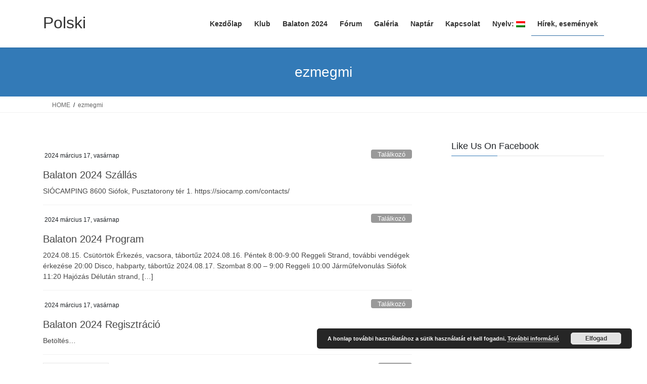

--- FILE ---
content_type: text/html; charset=UTF-8
request_url: https://polski.hu/author/ezmegmi/
body_size: 15611
content:
<!DOCTYPE html>
<html lang="hu">
<head>
<meta charset="utf-8">
<meta http-equiv="X-UA-Compatible" content="IE=edge">
<meta name="viewport" content="width=device-width, initial-scale=1">
<title>ezmegmi &#8211; Polski</title>
<meta name='robots' content='max-image-preview:large' />
<link rel='dns-prefetch' href='//www.googletagmanager.com' />
<link rel='dns-prefetch' href='//cdn.openshareweb.com' />
<link rel='dns-prefetch' href='//cdn.shareaholic.net' />
<link rel='dns-prefetch' href='//www.shareaholic.net' />
<link rel='dns-prefetch' href='//analytics.shareaholic.com' />
<link rel='dns-prefetch' href='//recs.shareaholic.com' />
<link rel='dns-prefetch' href='//partner.shareaholic.com' />
<link rel="alternate" type="application/rss+xml" title="Polski &raquo; hírcsatorna" href="https://polski.hu/feed/" />
<link rel="alternate" type="application/rss+xml" title="Polski &raquo; hozzászólás hírcsatorna" href="https://polski.hu/comments/feed/" />
<link rel="alternate" type="text/calendar" title="Polski &raquo; iCal hírfolyam" href="https://polski.hu/eventss/?ical=1" />
<link rel="alternate" type="application/rss+xml" title="Polski &raquo; Szerző: ezmegmi hírcsatorna" href="https://polski.hu/author/ezmegmi/feed/" />
<!-- Shareaholic - https://www.shareaholic.com -->
<link rel='preload' href='//cdn.shareaholic.net/assets/pub/shareaholic.js' as='script'/>
<script data-no-minify='1' data-cfasync='false'>
_SHR_SETTINGS = {"endpoints":{"local_recs_url":"https:\/\/polski.hu\/wp-admin\/admin-ajax.php?action=shareaholic_permalink_related","ajax_url":"https:\/\/polski.hu\/wp-admin\/admin-ajax.php"},"site_id":"94977ecb151c12e9164a5f7bd50814ed"};
</script>
<script data-no-minify='1' data-cfasync='false' src='//cdn.shareaholic.net/assets/pub/shareaholic.js' data-shr-siteid='94977ecb151c12e9164a5f7bd50814ed' async ></script>

<!-- Shareaholic Content Tags -->
<meta name='shareaholic:site_name' content='Polski' />
<meta name='shareaholic:language' content='hu' />
<meta name='shareaholic:article_visibility' content='private' />
<meta name='shareaholic:site_id' content='94977ecb151c12e9164a5f7bd50814ed' />
<meta name='shareaholic:wp_version' content='9.7.13' />

<!-- Shareaholic Content Tags End -->
<style id='wp-img-auto-sizes-contain-inline-css' type='text/css'>
img:is([sizes=auto i],[sizes^="auto," i]){contain-intrinsic-size:3000px 1500px}
/*# sourceURL=wp-img-auto-sizes-contain-inline-css */
</style>
<style id='wp-emoji-styles-inline-css' type='text/css'>

	img.wp-smiley, img.emoji {
		display: inline !important;
		border: none !important;
		box-shadow: none !important;
		height: 1em !important;
		width: 1em !important;
		margin: 0 0.07em !important;
		vertical-align: -0.1em !important;
		background: none !important;
		padding: 0 !important;
	}
/*# sourceURL=wp-emoji-styles-inline-css */
</style>
<link rel='stylesheet' id='wp-block-library-css' href='https://polski.hu/wp-includes/css/dist/block-library/style.min.css?ver=6.9' type='text/css' media='all' />
<style id='wp-block-library-inline-css' type='text/css'>
.vk-cols--reverse{flex-direction:row-reverse}.vk-cols--hasbtn{margin-bottom:0}.vk-cols--hasbtn>.row>.vk_gridColumn_item,.vk-cols--hasbtn>.wp-block-column{position:relative;padding-bottom:3em}.vk-cols--hasbtn>.row>.vk_gridColumn_item>.wp-block-buttons,.vk-cols--hasbtn>.row>.vk_gridColumn_item>.vk_button,.vk-cols--hasbtn>.wp-block-column>.wp-block-buttons,.vk-cols--hasbtn>.wp-block-column>.vk_button{position:absolute;bottom:0;width:100%}.vk-cols--fit.wp-block-columns{gap:0}.vk-cols--fit.wp-block-columns,.vk-cols--fit.wp-block-columns:not(.is-not-stacked-on-mobile){margin-top:0;margin-bottom:0;justify-content:space-between}.vk-cols--fit.wp-block-columns>.wp-block-column *:last-child,.vk-cols--fit.wp-block-columns:not(.is-not-stacked-on-mobile)>.wp-block-column *:last-child{margin-bottom:0}.vk-cols--fit.wp-block-columns>.wp-block-column>.wp-block-cover,.vk-cols--fit.wp-block-columns:not(.is-not-stacked-on-mobile)>.wp-block-column>.wp-block-cover{margin-top:0}.vk-cols--fit.wp-block-columns.has-background,.vk-cols--fit.wp-block-columns:not(.is-not-stacked-on-mobile).has-background{padding:0}@media(max-width: 599px){.vk-cols--fit.wp-block-columns:not(.has-background)>.wp-block-column:not(.has-background),.vk-cols--fit.wp-block-columns:not(.is-not-stacked-on-mobile):not(.has-background)>.wp-block-column:not(.has-background){padding-left:0 !important;padding-right:0 !important}}@media(min-width: 782px){.vk-cols--fit.wp-block-columns .block-editor-block-list__block.wp-block-column:not(:first-child),.vk-cols--fit.wp-block-columns>.wp-block-column:not(:first-child),.vk-cols--fit.wp-block-columns:not(.is-not-stacked-on-mobile) .block-editor-block-list__block.wp-block-column:not(:first-child),.vk-cols--fit.wp-block-columns:not(.is-not-stacked-on-mobile)>.wp-block-column:not(:first-child){margin-left:0}}@media(min-width: 600px)and (max-width: 781px){.vk-cols--fit.wp-block-columns .wp-block-column:nth-child(2n),.vk-cols--fit.wp-block-columns:not(.is-not-stacked-on-mobile) .wp-block-column:nth-child(2n){margin-left:0}.vk-cols--fit.wp-block-columns .wp-block-column:not(:only-child),.vk-cols--fit.wp-block-columns:not(.is-not-stacked-on-mobile) .wp-block-column:not(:only-child){flex-basis:50% !important}}.vk-cols--fit--gap1.wp-block-columns{gap:1px}@media(min-width: 600px)and (max-width: 781px){.vk-cols--fit--gap1.wp-block-columns .wp-block-column:not(:only-child){flex-basis:calc(50% - 1px) !important}}.vk-cols--fit.vk-cols--grid>.block-editor-block-list__block,.vk-cols--fit.vk-cols--grid>.wp-block-column,.vk-cols--fit.vk-cols--grid:not(.is-not-stacked-on-mobile)>.block-editor-block-list__block,.vk-cols--fit.vk-cols--grid:not(.is-not-stacked-on-mobile)>.wp-block-column{flex-basis:50%;box-sizing:border-box}@media(max-width: 599px){.vk-cols--fit.vk-cols--grid.vk-cols--grid--alignfull>.wp-block-column:nth-child(2)>.wp-block-cover,.vk-cols--fit.vk-cols--grid.vk-cols--grid--alignfull>.wp-block-column:nth-child(2)>.vk_outer,.vk-cols--fit.vk-cols--grid:not(.is-not-stacked-on-mobile).vk-cols--grid--alignfull>.wp-block-column:nth-child(2)>.wp-block-cover,.vk-cols--fit.vk-cols--grid:not(.is-not-stacked-on-mobile).vk-cols--grid--alignfull>.wp-block-column:nth-child(2)>.vk_outer{width:100vw;margin-right:calc((100% - 100vw)/2);margin-left:calc((100% - 100vw)/2)}}@media(min-width: 600px){.vk-cols--fit.vk-cols--grid.vk-cols--grid--alignfull>.wp-block-column:nth-child(2)>.wp-block-cover,.vk-cols--fit.vk-cols--grid.vk-cols--grid--alignfull>.wp-block-column:nth-child(2)>.vk_outer,.vk-cols--fit.vk-cols--grid:not(.is-not-stacked-on-mobile).vk-cols--grid--alignfull>.wp-block-column:nth-child(2)>.wp-block-cover,.vk-cols--fit.vk-cols--grid:not(.is-not-stacked-on-mobile).vk-cols--grid--alignfull>.wp-block-column:nth-child(2)>.vk_outer{margin-right:calc(100% - 50vw);width:50vw}}@media(min-width: 600px){.vk-cols--fit.vk-cols--grid.vk-cols--grid--alignfull.vk-cols--reverse>.wp-block-column,.vk-cols--fit.vk-cols--grid:not(.is-not-stacked-on-mobile).vk-cols--grid--alignfull.vk-cols--reverse>.wp-block-column{margin-left:0;margin-right:0}.vk-cols--fit.vk-cols--grid.vk-cols--grid--alignfull.vk-cols--reverse>.wp-block-column:nth-child(2)>.wp-block-cover,.vk-cols--fit.vk-cols--grid.vk-cols--grid--alignfull.vk-cols--reverse>.wp-block-column:nth-child(2)>.vk_outer,.vk-cols--fit.vk-cols--grid:not(.is-not-stacked-on-mobile).vk-cols--grid--alignfull.vk-cols--reverse>.wp-block-column:nth-child(2)>.wp-block-cover,.vk-cols--fit.vk-cols--grid:not(.is-not-stacked-on-mobile).vk-cols--grid--alignfull.vk-cols--reverse>.wp-block-column:nth-child(2)>.vk_outer{margin-left:calc(100% - 50vw)}}.vk-cols--menu h2,.vk-cols--menu h3,.vk-cols--menu h4,.vk-cols--menu h5{margin-bottom:.2em;text-shadow:#000 0 0 10px}.vk-cols--menu h2:first-child,.vk-cols--menu h3:first-child,.vk-cols--menu h4:first-child,.vk-cols--menu h5:first-child{margin-top:0}.vk-cols--menu p{margin-bottom:1rem;text-shadow:#000 0 0 10px}.vk-cols--menu .wp-block-cover__inner-container:last-child{margin-bottom:0}.vk-cols--fitbnrs .wp-block-column .wp-block-cover:hover img{filter:unset}.vk-cols--fitbnrs .wp-block-column .wp-block-cover:hover{background-color:unset}.vk-cols--fitbnrs .wp-block-column .wp-block-cover:hover .wp-block-cover__image-background{filter:unset !important}.vk-cols--fitbnrs .wp-block-cover .wp-block-cover__inner-container{position:absolute;height:100%;width:100%}.vk-cols--fitbnrs .vk_button{height:100%;margin:0}.vk-cols--fitbnrs .vk_button .vk_button_btn,.vk-cols--fitbnrs .vk_button .btn{height:100%;width:100%;border:none;box-shadow:none;background-color:unset !important;transition:unset}.vk-cols--fitbnrs .vk_button .vk_button_btn:hover,.vk-cols--fitbnrs .vk_button .btn:hover{transition:unset}.vk-cols--fitbnrs .vk_button .vk_button_btn:after,.vk-cols--fitbnrs .vk_button .btn:after{border:none}.vk-cols--fitbnrs .vk_button .vk_button_link_txt{width:100%;position:absolute;top:50%;left:50%;transform:translateY(-50%) translateX(-50%);font-size:2rem;text-shadow:#000 0 0 10px}.vk-cols--fitbnrs .vk_button .vk_button_link_subCaption{width:100%;position:absolute;top:calc(50% + 2.2em);left:50%;transform:translateY(-50%) translateX(-50%);text-shadow:#000 0 0 10px}@media(min-width: 992px){.vk-cols--media.wp-block-columns{gap:3rem}}.vk-fit-map figure{margin-bottom:0}.vk-fit-map iframe{position:relative;margin-bottom:0;display:block;max-height:400px;width:100vw}.vk-fit-map:is(.alignfull,.alignwide) div{max-width:100%}.vk-table--th--width25 :where(tr>*:first-child){width:25%}.vk-table--th--width30 :where(tr>*:first-child){width:30%}.vk-table--th--width35 :where(tr>*:first-child){width:35%}.vk-table--th--width40 :where(tr>*:first-child){width:40%}.vk-table--th--bg-bright :where(tr>*:first-child){background-color:var(--wp--preset--color--bg-secondary, rgba(0, 0, 0, 0.05))}@media(max-width: 599px){.vk-table--mobile-block :is(th,td){width:100%;display:block}.vk-table--mobile-block.wp-block-table table :is(th,td){border-top:none}}.vk-table--width--th25 :where(tr>*:first-child){width:25%}.vk-table--width--th30 :where(tr>*:first-child){width:30%}.vk-table--width--th35 :where(tr>*:first-child){width:35%}.vk-table--width--th40 :where(tr>*:first-child){width:40%}.no-margin{margin:0}@media(max-width: 599px){.wp-block-image.vk-aligncenter--mobile>.alignright{float:none;margin-left:auto;margin-right:auto}.vk-no-padding-horizontal--mobile{padding-left:0 !important;padding-right:0 !important}}
/* VK Color Palettes */

/*# sourceURL=wp-block-library-inline-css */
</style><style id='wp-block-loginout-inline-css' type='text/css'>
.wp-block-loginout{box-sizing:border-box}
/*# sourceURL=https://polski.hu/wp-includes/blocks/loginout/style.min.css */
</style>
<style id='global-styles-inline-css' type='text/css'>
:root{--wp--preset--aspect-ratio--square: 1;--wp--preset--aspect-ratio--4-3: 4/3;--wp--preset--aspect-ratio--3-4: 3/4;--wp--preset--aspect-ratio--3-2: 3/2;--wp--preset--aspect-ratio--2-3: 2/3;--wp--preset--aspect-ratio--16-9: 16/9;--wp--preset--aspect-ratio--9-16: 9/16;--wp--preset--color--black: #000000;--wp--preset--color--cyan-bluish-gray: #abb8c3;--wp--preset--color--white: #ffffff;--wp--preset--color--pale-pink: #f78da7;--wp--preset--color--vivid-red: #cf2e2e;--wp--preset--color--luminous-vivid-orange: #ff6900;--wp--preset--color--luminous-vivid-amber: #fcb900;--wp--preset--color--light-green-cyan: #7bdcb5;--wp--preset--color--vivid-green-cyan: #00d084;--wp--preset--color--pale-cyan-blue: #8ed1fc;--wp--preset--color--vivid-cyan-blue: #0693e3;--wp--preset--color--vivid-purple: #9b51e0;--wp--preset--gradient--vivid-cyan-blue-to-vivid-purple: linear-gradient(135deg,rgb(6,147,227) 0%,rgb(155,81,224) 100%);--wp--preset--gradient--light-green-cyan-to-vivid-green-cyan: linear-gradient(135deg,rgb(122,220,180) 0%,rgb(0,208,130) 100%);--wp--preset--gradient--luminous-vivid-amber-to-luminous-vivid-orange: linear-gradient(135deg,rgb(252,185,0) 0%,rgb(255,105,0) 100%);--wp--preset--gradient--luminous-vivid-orange-to-vivid-red: linear-gradient(135deg,rgb(255,105,0) 0%,rgb(207,46,46) 100%);--wp--preset--gradient--very-light-gray-to-cyan-bluish-gray: linear-gradient(135deg,rgb(238,238,238) 0%,rgb(169,184,195) 100%);--wp--preset--gradient--cool-to-warm-spectrum: linear-gradient(135deg,rgb(74,234,220) 0%,rgb(151,120,209) 20%,rgb(207,42,186) 40%,rgb(238,44,130) 60%,rgb(251,105,98) 80%,rgb(254,248,76) 100%);--wp--preset--gradient--blush-light-purple: linear-gradient(135deg,rgb(255,206,236) 0%,rgb(152,150,240) 100%);--wp--preset--gradient--blush-bordeaux: linear-gradient(135deg,rgb(254,205,165) 0%,rgb(254,45,45) 50%,rgb(107,0,62) 100%);--wp--preset--gradient--luminous-dusk: linear-gradient(135deg,rgb(255,203,112) 0%,rgb(199,81,192) 50%,rgb(65,88,208) 100%);--wp--preset--gradient--pale-ocean: linear-gradient(135deg,rgb(255,245,203) 0%,rgb(182,227,212) 50%,rgb(51,167,181) 100%);--wp--preset--gradient--electric-grass: linear-gradient(135deg,rgb(202,248,128) 0%,rgb(113,206,126) 100%);--wp--preset--gradient--midnight: linear-gradient(135deg,rgb(2,3,129) 0%,rgb(40,116,252) 100%);--wp--preset--font-size--small: 13px;--wp--preset--font-size--medium: 20px;--wp--preset--font-size--large: 36px;--wp--preset--font-size--x-large: 42px;--wp--preset--spacing--20: 0.44rem;--wp--preset--spacing--30: 0.67rem;--wp--preset--spacing--40: 1rem;--wp--preset--spacing--50: 1.5rem;--wp--preset--spacing--60: 2.25rem;--wp--preset--spacing--70: 3.38rem;--wp--preset--spacing--80: 5.06rem;--wp--preset--shadow--natural: 6px 6px 9px rgba(0, 0, 0, 0.2);--wp--preset--shadow--deep: 12px 12px 50px rgba(0, 0, 0, 0.4);--wp--preset--shadow--sharp: 6px 6px 0px rgba(0, 0, 0, 0.2);--wp--preset--shadow--outlined: 6px 6px 0px -3px rgb(255, 255, 255), 6px 6px rgb(0, 0, 0);--wp--preset--shadow--crisp: 6px 6px 0px rgb(0, 0, 0);}:where(.is-layout-flex){gap: 0.5em;}:where(.is-layout-grid){gap: 0.5em;}body .is-layout-flex{display: flex;}.is-layout-flex{flex-wrap: wrap;align-items: center;}.is-layout-flex > :is(*, div){margin: 0;}body .is-layout-grid{display: grid;}.is-layout-grid > :is(*, div){margin: 0;}:where(.wp-block-columns.is-layout-flex){gap: 2em;}:where(.wp-block-columns.is-layout-grid){gap: 2em;}:where(.wp-block-post-template.is-layout-flex){gap: 1.25em;}:where(.wp-block-post-template.is-layout-grid){gap: 1.25em;}.has-black-color{color: var(--wp--preset--color--black) !important;}.has-cyan-bluish-gray-color{color: var(--wp--preset--color--cyan-bluish-gray) !important;}.has-white-color{color: var(--wp--preset--color--white) !important;}.has-pale-pink-color{color: var(--wp--preset--color--pale-pink) !important;}.has-vivid-red-color{color: var(--wp--preset--color--vivid-red) !important;}.has-luminous-vivid-orange-color{color: var(--wp--preset--color--luminous-vivid-orange) !important;}.has-luminous-vivid-amber-color{color: var(--wp--preset--color--luminous-vivid-amber) !important;}.has-light-green-cyan-color{color: var(--wp--preset--color--light-green-cyan) !important;}.has-vivid-green-cyan-color{color: var(--wp--preset--color--vivid-green-cyan) !important;}.has-pale-cyan-blue-color{color: var(--wp--preset--color--pale-cyan-blue) !important;}.has-vivid-cyan-blue-color{color: var(--wp--preset--color--vivid-cyan-blue) !important;}.has-vivid-purple-color{color: var(--wp--preset--color--vivid-purple) !important;}.has-black-background-color{background-color: var(--wp--preset--color--black) !important;}.has-cyan-bluish-gray-background-color{background-color: var(--wp--preset--color--cyan-bluish-gray) !important;}.has-white-background-color{background-color: var(--wp--preset--color--white) !important;}.has-pale-pink-background-color{background-color: var(--wp--preset--color--pale-pink) !important;}.has-vivid-red-background-color{background-color: var(--wp--preset--color--vivid-red) !important;}.has-luminous-vivid-orange-background-color{background-color: var(--wp--preset--color--luminous-vivid-orange) !important;}.has-luminous-vivid-amber-background-color{background-color: var(--wp--preset--color--luminous-vivid-amber) !important;}.has-light-green-cyan-background-color{background-color: var(--wp--preset--color--light-green-cyan) !important;}.has-vivid-green-cyan-background-color{background-color: var(--wp--preset--color--vivid-green-cyan) !important;}.has-pale-cyan-blue-background-color{background-color: var(--wp--preset--color--pale-cyan-blue) !important;}.has-vivid-cyan-blue-background-color{background-color: var(--wp--preset--color--vivid-cyan-blue) !important;}.has-vivid-purple-background-color{background-color: var(--wp--preset--color--vivid-purple) !important;}.has-black-border-color{border-color: var(--wp--preset--color--black) !important;}.has-cyan-bluish-gray-border-color{border-color: var(--wp--preset--color--cyan-bluish-gray) !important;}.has-white-border-color{border-color: var(--wp--preset--color--white) !important;}.has-pale-pink-border-color{border-color: var(--wp--preset--color--pale-pink) !important;}.has-vivid-red-border-color{border-color: var(--wp--preset--color--vivid-red) !important;}.has-luminous-vivid-orange-border-color{border-color: var(--wp--preset--color--luminous-vivid-orange) !important;}.has-luminous-vivid-amber-border-color{border-color: var(--wp--preset--color--luminous-vivid-amber) !important;}.has-light-green-cyan-border-color{border-color: var(--wp--preset--color--light-green-cyan) !important;}.has-vivid-green-cyan-border-color{border-color: var(--wp--preset--color--vivid-green-cyan) !important;}.has-pale-cyan-blue-border-color{border-color: var(--wp--preset--color--pale-cyan-blue) !important;}.has-vivid-cyan-blue-border-color{border-color: var(--wp--preset--color--vivid-cyan-blue) !important;}.has-vivid-purple-border-color{border-color: var(--wp--preset--color--vivid-purple) !important;}.has-vivid-cyan-blue-to-vivid-purple-gradient-background{background: var(--wp--preset--gradient--vivid-cyan-blue-to-vivid-purple) !important;}.has-light-green-cyan-to-vivid-green-cyan-gradient-background{background: var(--wp--preset--gradient--light-green-cyan-to-vivid-green-cyan) !important;}.has-luminous-vivid-amber-to-luminous-vivid-orange-gradient-background{background: var(--wp--preset--gradient--luminous-vivid-amber-to-luminous-vivid-orange) !important;}.has-luminous-vivid-orange-to-vivid-red-gradient-background{background: var(--wp--preset--gradient--luminous-vivid-orange-to-vivid-red) !important;}.has-very-light-gray-to-cyan-bluish-gray-gradient-background{background: var(--wp--preset--gradient--very-light-gray-to-cyan-bluish-gray) !important;}.has-cool-to-warm-spectrum-gradient-background{background: var(--wp--preset--gradient--cool-to-warm-spectrum) !important;}.has-blush-light-purple-gradient-background{background: var(--wp--preset--gradient--blush-light-purple) !important;}.has-blush-bordeaux-gradient-background{background: var(--wp--preset--gradient--blush-bordeaux) !important;}.has-luminous-dusk-gradient-background{background: var(--wp--preset--gradient--luminous-dusk) !important;}.has-pale-ocean-gradient-background{background: var(--wp--preset--gradient--pale-ocean) !important;}.has-electric-grass-gradient-background{background: var(--wp--preset--gradient--electric-grass) !important;}.has-midnight-gradient-background{background: var(--wp--preset--gradient--midnight) !important;}.has-small-font-size{font-size: var(--wp--preset--font-size--small) !important;}.has-medium-font-size{font-size: var(--wp--preset--font-size--medium) !important;}.has-large-font-size{font-size: var(--wp--preset--font-size--large) !important;}.has-x-large-font-size{font-size: var(--wp--preset--font-size--x-large) !important;}
/*# sourceURL=global-styles-inline-css */
</style>

<style id='classic-theme-styles-inline-css' type='text/css'>
/*! This file is auto-generated */
.wp-block-button__link{color:#fff;background-color:#32373c;border-radius:9999px;box-shadow:none;text-decoration:none;padding:calc(.667em + 2px) calc(1.333em + 2px);font-size:1.125em}.wp-block-file__button{background:#32373c;color:#fff;text-decoration:none}
/*# sourceURL=/wp-includes/css/classic-themes.min.css */
</style>
<link rel='stylesheet' id='bbp-default-css' href='https://polski.hu/wp-content/plugins/bbpress/templates/default/css/bbpress.min.css?ver=2.6.14' type='text/css' media='all' />
<link rel='stylesheet' id='fb-widget-frontend-style-css' href='https://polski.hu/wp-content/plugins/facebook-pagelike-widget/assets/css/style.css?ver=1.0.0' type='text/css' media='all' />
<link rel='stylesheet' id='vk-swiper-style-css' href='https://polski.hu/wp-content/plugins/vk-blocks/vendor/vektor-inc/vk-swiper/src/assets/css/swiper-bundle.min.css?ver=11.0.2' type='text/css' media='all' />
<link rel='stylesheet' id='bootstrap-4-style-css' href='https://polski.hu/wp-content/themes/lightning/_g2/library/bootstrap-4/css/bootstrap.min.css?ver=4.5.0' type='text/css' media='all' />
<link rel='stylesheet' id='lightning-common-style-css' href='https://polski.hu/wp-content/themes/lightning/_g2/assets/css/common.css?ver=15.33.1' type='text/css' media='all' />
<style id='lightning-common-style-inline-css' type='text/css'>
/* vk-mobile-nav */:root {--vk-mobile-nav-menu-btn-bg-src: url("https://polski.hu/wp-content/themes/lightning/_g2/inc/vk-mobile-nav/package/images/vk-menu-btn-black.svg");--vk-mobile-nav-menu-btn-close-bg-src: url("https://polski.hu/wp-content/themes/lightning/_g2/inc/vk-mobile-nav/package/images/vk-menu-close-black.svg");--vk-menu-acc-icon-open-black-bg-src: url("https://polski.hu/wp-content/themes/lightning/_g2/inc/vk-mobile-nav/package/images/vk-menu-acc-icon-open-black.svg");--vk-menu-acc-icon-open-white-bg-src: url("https://polski.hu/wp-content/themes/lightning/_g2/inc/vk-mobile-nav/package/images/vk-menu-acc-icon-open-white.svg");--vk-menu-acc-icon-close-black-bg-src: url("https://polski.hu/wp-content/themes/lightning/_g2/inc/vk-mobile-nav/package/images/vk-menu-close-black.svg");--vk-menu-acc-icon-close-white-bg-src: url("https://polski.hu/wp-content/themes/lightning/_g2/inc/vk-mobile-nav/package/images/vk-menu-close-white.svg");}
/*# sourceURL=lightning-common-style-inline-css */
</style>
<link rel='stylesheet' id='lightning-design-style-css' href='https://polski.hu/wp-content/themes/lightning/_g2/design-skin/origin2/css/style.css?ver=15.33.1' type='text/css' media='all' />
<style id='lightning-design-style-inline-css' type='text/css'>
:root {--color-key:#337ab7;--wp--preset--color--vk-color-primary:#337ab7;--color-key-dark:#2e6da4;}
a { color:#337ab7; }
.tagcloud a:before { font-family: "Font Awesome 7 Free";content: "\f02b";font-weight: bold; }
.media .media-body .media-heading a:hover { color:; }@media (min-width: 768px){.gMenu > li:before,.gMenu > li.menu-item-has-children::after { border-bottom-color: }.gMenu li li { background-color: }.gMenu li li a:hover { background-color:; }} /* @media (min-width: 768px) */.page-header { background-color:; }h2,.mainSection-title { border-top-color:; }h3:after,.subSection-title:after { border-bottom-color:; }ul.page-numbers li span.page-numbers.current,.page-link dl .post-page-numbers.current { background-color:; }.pager li > a { border-color:;color:;}.pager li > a:hover { background-color:;color:#fff;}.siteFooter { border-top-color:; }dt { border-left-color:; }:root {--g_nav_main_acc_icon_open_url:url(https://polski.hu/wp-content/themes/lightning/_g2/inc/vk-mobile-nav/package/images/vk-menu-acc-icon-open-black.svg);--g_nav_main_acc_icon_close_url: url(https://polski.hu/wp-content/themes/lightning/_g2/inc/vk-mobile-nav/package/images/vk-menu-close-black.svg);--g_nav_sub_acc_icon_open_url: url(https://polski.hu/wp-content/themes/lightning/_g2/inc/vk-mobile-nav/package/images/vk-menu-acc-icon-open-white.svg);--g_nav_sub_acc_icon_close_url: url(https://polski.hu/wp-content/themes/lightning/_g2/inc/vk-mobile-nav/package/images/vk-menu-close-white.svg);}
/*# sourceURL=lightning-design-style-inline-css */
</style>
<link rel='stylesheet' id='lightning-bbp-extension-style-css' href='https://polski.hu/wp-content/themes/lightning/_g2/plugin-support/bbpress/css/style.css?ver=15.33.1' type='text/css' media='all' />
<link rel='stylesheet' id='vk-blocks-build-css-css' href='https://polski.hu/wp-content/plugins/vk-blocks/build/block-build.css?ver=1.115.2.1' type='text/css' media='all' />
<style id='vk-blocks-build-css-inline-css' type='text/css'>

	:root {
		--vk_image-mask-circle: url(https://polski.hu/wp-content/plugins/vk-blocks/inc/vk-blocks/images/circle.svg);
		--vk_image-mask-wave01: url(https://polski.hu/wp-content/plugins/vk-blocks/inc/vk-blocks/images/wave01.svg);
		--vk_image-mask-wave02: url(https://polski.hu/wp-content/plugins/vk-blocks/inc/vk-blocks/images/wave02.svg);
		--vk_image-mask-wave03: url(https://polski.hu/wp-content/plugins/vk-blocks/inc/vk-blocks/images/wave03.svg);
		--vk_image-mask-wave04: url(https://polski.hu/wp-content/plugins/vk-blocks/inc/vk-blocks/images/wave04.svg);
	}
	

	:root {

		--vk-balloon-border-width:1px;

		--vk-balloon-speech-offset:-12px;
	}
	

	:root {
		--vk_flow-arrow: url(https://polski.hu/wp-content/plugins/vk-blocks/inc/vk-blocks/images/arrow_bottom.svg);
	}
	
/*# sourceURL=vk-blocks-build-css-inline-css */
</style>
<link rel='stylesheet' id='lightning-theme-style-css' href='https://polski.hu/wp-content/themes/lightning/style.css?ver=15.33.1' type='text/css' media='all' />
<link rel='stylesheet' id='vk-font-awesome-css' href='https://polski.hu/wp-content/themes/lightning/vendor/vektor-inc/font-awesome-versions/src/font-awesome/css/all.min.css?ver=7.1.0' type='text/css' media='all' />
<script type="text/javascript" id="image-watermark-no-right-click-js-before">
/* <![CDATA[ */
var iwArgsNoRightClick = {"rightclick":"N","draganddrop":"N","devtools":"Y","enableToast":"Y","toastMessage":"This content is protected"};

//# sourceURL=image-watermark-no-right-click-js-before
/* ]]> */
</script>
<script type="text/javascript" src="https://polski.hu/wp-content/plugins/image-watermark/js/no-right-click.js?ver=2.0.4" id="image-watermark-no-right-click-js"></script>
<script type="text/javascript" src="https://polski.hu/wp-includes/js/jquery/jquery.min.js?ver=3.7.1" id="jquery-core-js"></script>
<script type="text/javascript" src="https://polski.hu/wp-includes/js/jquery/jquery-migrate.min.js?ver=3.4.1" id="jquery-migrate-js"></script>

<!-- Google tag (gtag.js) snippet added by Site Kit -->
<!-- Google Analytics snippet added by Site Kit -->
<script type="text/javascript" src="https://www.googletagmanager.com/gtag/js?id=GT-MJMDGPX" id="google_gtagjs-js" async></script>
<script type="text/javascript" id="google_gtagjs-js-after">
/* <![CDATA[ */
window.dataLayer = window.dataLayer || [];function gtag(){dataLayer.push(arguments);}
gtag("set","linker",{"domains":["polski.hu"]});
gtag("js", new Date());
gtag("set", "developer_id.dZTNiMT", true);
gtag("config", "GT-MJMDGPX");
//# sourceURL=google_gtagjs-js-after
/* ]]> */
</script>
<link rel="https://api.w.org/" href="https://polski.hu/wp-json/" /><link rel="alternate" title="JSON" type="application/json" href="https://polski.hu/wp-json/wp/v2/users/13" /><link rel="EditURI" type="application/rsd+xml" title="RSD" href="https://polski.hu/xmlrpc.php?rsd" />
<meta name="generator" content="WordPress 6.9" />
<meta name="generator" content="Site Kit by Google 1.170.0" /><meta name="tec-api-version" content="v1"><meta name="tec-api-origin" content="https://polski.hu"><link rel="alternate" href="https://polski.hu/wp-json/tribe/events/v1/" /><style type="text/css">
.qtranxs_flag_hu {background-image: url(https://polski.hu/wp-content/plugins/qtranslate-x/flags/hu.png); background-repeat: no-repeat;}
.qtranxs_flag_pl {background-image: url(https://polski.hu/wp-content/plugins/qtranslate-x/flags/pl.png); background-repeat: no-repeat;}
.qtranxs_flag_en {background-image: url(https://polski.hu/wp-content/plugins/qtranslate-x/flags/gb.png); background-repeat: no-repeat;}
</style>
<link hreflang="hu" href="https://polski.hu/hu/author/ezmegmi/" rel="alternate" />
<link hreflang="pl" href="https://polski.hu/pl/author/ezmegmi/" rel="alternate" />
<link hreflang="en" href="https://polski.hu/en/author/ezmegmi/" rel="alternate" />
<link hreflang="x-default" href="https://polski.hu/author/ezmegmi/" rel="alternate" />
<meta name="generator" content="qTranslate-X 3.4.6.8" />
<style id="lightning-color-custom-for-plugins" type="text/css">/* ltg theme common */.color_key_bg,.color_key_bg_hover:hover{background-color: #337ab7;}.color_key_txt,.color_key_txt_hover:hover{color: #337ab7;}.color_key_border,.color_key_border_hover:hover{border-color: #337ab7;}.color_key_dark_bg,.color_key_dark_bg_hover:hover{background-color: #2e6da4;}.color_key_dark_txt,.color_key_dark_txt_hover:hover{color: #2e6da4;}.color_key_dark_border,.color_key_dark_border_hover:hover{border-color: #2e6da4;}</style><meta name="generator" content="Powered by Slider Revolution 6.7.36 - responsive, Mobile-Friendly Slider Plugin for WordPress with comfortable drag and drop interface." />
<script>function setREVStartSize(e){
			//window.requestAnimationFrame(function() {
				window.RSIW = window.RSIW===undefined ? window.innerWidth : window.RSIW;
				window.RSIH = window.RSIH===undefined ? window.innerHeight : window.RSIH;
				try {
					var pw = document.getElementById(e.c).parentNode.offsetWidth,
						newh;
					pw = pw===0 || isNaN(pw) || (e.l=="fullwidth" || e.layout=="fullwidth") ? window.RSIW : pw;
					e.tabw = e.tabw===undefined ? 0 : parseInt(e.tabw);
					e.thumbw = e.thumbw===undefined ? 0 : parseInt(e.thumbw);
					e.tabh = e.tabh===undefined ? 0 : parseInt(e.tabh);
					e.thumbh = e.thumbh===undefined ? 0 : parseInt(e.thumbh);
					e.tabhide = e.tabhide===undefined ? 0 : parseInt(e.tabhide);
					e.thumbhide = e.thumbhide===undefined ? 0 : parseInt(e.thumbhide);
					e.mh = e.mh===undefined || e.mh=="" || e.mh==="auto" ? 0 : parseInt(e.mh,0);
					if(e.layout==="fullscreen" || e.l==="fullscreen")
						newh = Math.max(e.mh,window.RSIH);
					else{
						e.gw = Array.isArray(e.gw) ? e.gw : [e.gw];
						for (var i in e.rl) if (e.gw[i]===undefined || e.gw[i]===0) e.gw[i] = e.gw[i-1];
						e.gh = e.el===undefined || e.el==="" || (Array.isArray(e.el) && e.el.length==0)? e.gh : e.el;
						e.gh = Array.isArray(e.gh) ? e.gh : [e.gh];
						for (var i in e.rl) if (e.gh[i]===undefined || e.gh[i]===0) e.gh[i] = e.gh[i-1];
											
						var nl = new Array(e.rl.length),
							ix = 0,
							sl;
						e.tabw = e.tabhide>=pw ? 0 : e.tabw;
						e.thumbw = e.thumbhide>=pw ? 0 : e.thumbw;
						e.tabh = e.tabhide>=pw ? 0 : e.tabh;
						e.thumbh = e.thumbhide>=pw ? 0 : e.thumbh;
						for (var i in e.rl) nl[i] = e.rl[i]<window.RSIW ? 0 : e.rl[i];
						sl = nl[0];
						for (var i in nl) if (sl>nl[i] && nl[i]>0) { sl = nl[i]; ix=i;}
						var m = pw>(e.gw[ix]+e.tabw+e.thumbw) ? 1 : (pw-(e.tabw+e.thumbw)) / (e.gw[ix]);
						newh =  (e.gh[ix] * m) + (e.tabh + e.thumbh);
					}
					var el = document.getElementById(e.c);
					if (el!==null && el) el.style.height = newh+"px";
					el = document.getElementById(e.c+"_wrapper");
					if (el!==null && el) {
						el.style.height = newh+"px";
						el.style.display = "block";
					}
				} catch(e){
					console.log("Failure at Presize of Slider:" + e)
				}
			//});
		  };</script>

<link rel='stylesheet' id='basecss-css' href='https://polski.hu/wp-content/plugins/eu-cookie-law/css/style.css?ver=6.9' type='text/css' media='all' />
<link rel='stylesheet' id='rs-plugin-settings-css' href='//polski.hu/wp-content/plugins/revslider/sr6/assets/css/rs6.css?ver=6.7.36' type='text/css' media='all' />
<style id='rs-plugin-settings-inline-css' type='text/css'>
.tp-caption a{color:#ff7302;text-shadow:none;-webkit-transition:all 0.2s ease-out;-moz-transition:all 0.2s ease-out;-o-transition:all 0.2s ease-out;-ms-transition:all 0.2s ease-out}.tp-caption a:hover{color:#ffa902}
/*# sourceURL=rs-plugin-settings-inline-css */
</style>
</head>
<body class="archive author author-ezmegmi author-13 wp-theme-lightning tribe-no-js vk-blocks fa_v7_css sidebar-fix sidebar-fix-priority-top bootstrap4 device-pc">
<a class="skip-link screen-reader-text" href="#main">Skip to the content</a>
<a class="skip-link screen-reader-text" href="#vk-mobile-nav">Skip to the Navigation</a>

<script type="text/javascript" id="bbp-swap-no-js-body-class">
	document.body.className = document.body.className.replace( 'bbp-no-js', 'bbp-js' );
</script>

<header class="siteHeader">
		<div class="container siteHeadContainer">
		<div class="navbar-header">
						<p class="navbar-brand siteHeader_logo">
			<a href="https://polski.hu/">
				<span>Polski</span>
			</a>
			</p>
					</div>

					<div id="gMenu_outer" class="gMenu_outer">
				<nav class="menu-1-menu-container"><ul id="menu-1-menu" class="menu gMenu vk-menu-acc"><li id="menu-item-3632" class="menu-item menu-item-type-custom menu-item-object-custom menu-item-home"><a href="http://polski.hu/"><strong class="gMenu_name">Kezdőlap</strong></a></li>
<li id="menu-item-3565" class="menu-item menu-item-type-post_type menu-item-object-page menu-item-has-children"><a href="https://polski.hu/klub/"><strong class="gMenu_name">Klub</strong></a>
<ul class="sub-menu">
	<li id="menu-item-4052" class="menu-item menu-item-type-custom menu-item-object-custom"><a href="http://old.polski.hu">Régi oldal (Archívum)</a></li>
	<li id="menu-item-3865" class="menu-item menu-item-type-post_type menu-item-object-page"><a href="https://polski.hu/klub/mukodesi-dokumentumok/">Egyesületi dokumentumok</a></li>
	<li id="menu-item-4051" class="menu-item menu-item-type-post_type menu-item-object-page"><a href="https://polski.hu/klub/muszaki-dokumentumok/">Műszaki dokumentumok</a></li>
</ul>
</li>
<li id="menu-item-4588" class="menu-item menu-item-type-post_type menu-item-object-page menu-item-has-children"><a href="https://polski.hu/balaton-2024/"><strong class="gMenu_name">Balaton 2024</strong></a>
<ul class="sub-menu">
	<li id="menu-item-4711" class="menu-item menu-item-type-post_type menu-item-object-post"><a href="https://polski.hu/balaton-2024-szallas/">Balaton 2024 Szállás</a></li>
	<li id="menu-item-4712" class="menu-item menu-item-type-post_type menu-item-object-post"><a href="https://polski.hu/balaton-2024-program/">Balaton 2024 Program</a></li>
	<li id="menu-item-4713" class="menu-item menu-item-type-post_type menu-item-object-post"><a href="https://polski.hu/balaton2024reg/">Balaton 2024 Regisztráció</a></li>
</ul>
</li>
<li id="menu-item-3641" class="menu-item menu-item-type-custom menu-item-object-custom"><a href="http://polski.hu/forums/"><strong class="gMenu_name">Fórum</strong></a></li>
<li id="menu-item-3567" class="menu-item menu-item-type-post_type menu-item-object-page"><a href="https://polski.hu/galeria/"><strong class="gMenu_name">Galéria</strong></a></li>
<li id="menu-item-3591" class="menu-item menu-item-type-custom menu-item-object-custom"><a href="http://polski.hu/eventss/"><strong class="gMenu_name">Naptár</strong></a></li>
<li id="menu-item-3566" class="menu-item menu-item-type-post_type menu-item-object-page"><a href="https://polski.hu/kapcsolat/"><strong class="gMenu_name">Kapcsolat</strong></a></li>
<li id="menu-item-4540" class="qtranxs-lang-menu qtranxs-lang-menu-hu menu-item menu-item-type-custom menu-item-object-custom menu-item-has-children"><a title="Magyar" href="#"><strong class="gMenu_name">Nyelv:&nbsp;<img src="https://polski.hu/wp-content/plugins/qtranslate-x/flags/hu.png" alt="Magyar" /></strong></a>
<ul class="sub-menu">
	<li id="menu-item-4873" class="qtranxs-lang-menu-item qtranxs-lang-menu-item-hu menu-item menu-item-type-custom menu-item-object-custom"><a title="Magyar" href="https://polski.hu/hu/author/ezmegmi/"><img src="https://polski.hu/wp-content/plugins/qtranslate-x/flags/hu.png" alt="Magyar" />&nbsp;Magyar</a></li>
	<li id="menu-item-4874" class="qtranxs-lang-menu-item qtranxs-lang-menu-item-pl menu-item menu-item-type-custom menu-item-object-custom"><a title="Polski" href="https://polski.hu/pl/author/ezmegmi/"><img src="https://polski.hu/wp-content/plugins/qtranslate-x/flags/pl.png" alt="Polski" />&nbsp;Polski</a></li>
	<li id="menu-item-4875" class="qtranxs-lang-menu-item qtranxs-lang-menu-item-en menu-item menu-item-type-custom menu-item-object-custom"><a title="English" href="https://polski.hu/en/author/ezmegmi/"><img src="https://polski.hu/wp-content/plugins/qtranslate-x/flags/gb.png" alt="English" />&nbsp;English</a></li>
</ul>
</li>
<li id="menu-item-4872" class="menu-item menu-item-type-post_type menu-item-object-page current_page_parent"><a href="https://polski.hu/hirek-esemenyek/"><strong class="gMenu_name">Hírek, események</strong></a></li>
</ul></nav>			</div>
			</div>
	</header>

<div class="section page-header"><div class="container"><div class="row"><div class="col-md-12">
<h1 class="page-header_pageTitle">
ezmegmi</h1>
</div></div></div></div><!-- [ /.page-header ] -->


<!-- [ .breadSection ] --><div class="section breadSection"><div class="container"><div class="row"><ol class="breadcrumb" itemscope itemtype="https://schema.org/BreadcrumbList"><li id="panHome" itemprop="itemListElement" itemscope itemtype="http://schema.org/ListItem"><a itemprop="item" href="https://polski.hu/"><span itemprop="name"><i class="fa-solid fa-house"></i> HOME</span></a><meta itemprop="position" content="1" /></li><li itemprop="itemListElement" itemscope itemtype="http://schema.org/ListItem"><a itemprop="item" href="https://polski.hu/author/ezmegmi/"><span itemprop="name">ezmegmi</span></a><meta itemprop="position" content="2" /></li></ol></div></div></div><!-- [ /.breadSection ] -->

<div class="section siteContent">
<div class="container">
<div class="row">
<div class="col mainSection mainSection-col-two baseSection vk_posts-mainSection" id="main" role="main">

	
<div class="postList">


	
		<article class="media">
<div id="post-4573" class="post-4573 post type-post status-publish format-standard hentry category-talalkozo">
		<div class="media-body">
		<div class="entry-meta">


<span class="published entry-meta_items">2024 március 17, vasárnap</span>

<span class="entry-meta_items entry-meta_updated">/ Last updated : <span class="updated">2024 március 17, vasárnap</span></span>


	
	<span class="vcard author entry-meta_items entry-meta_items_author"><span class="fn">ezmegmi</span></span>



<span class="entry-meta_items entry-meta_items_term"><a href="https://polski.hu/category/talalkozo/" class="btn btn-xs btn-primary entry-meta_items_term_button" style="background-color:#999999;border:none;">Találkozó</a></span>
</div>
		<h1 class="media-heading entry-title"><a href="https://polski.hu/balaton-2024-szallas/">Balaton 2024 Szállás</a></h1>
		<a href="https://polski.hu/balaton-2024-szallas/" class="media-body_excerpt"><div style='display:none;' class='shareaholic-canvas' data-app='share_buttons' data-title='Balaton 2024 Szállás' data-link='https://polski.hu/balaton-2024-szallas/' data-app-id-name='category_above_content'></div><p>SIÓCAMPING 8600 Siófok, Pusztatorony tér 1. https://siocamp.com/contacts/</p>
<div style='display:none;' class='shareaholic-canvas' data-app='share_buttons' data-title='Balaton 2024 Szállás' data-link='https://polski.hu/balaton-2024-szallas/' data-app-id-name='category_below_content'></div></a>
	</div>
</div>
</article>
<article class="media">
<div id="post-4555" class="post-4555 post type-post status-publish format-standard hentry category-talalkozo">
		<div class="media-body">
		<div class="entry-meta">


<span class="published entry-meta_items">2024 március 17, vasárnap</span>

<span class="entry-meta_items entry-meta_updated">/ Last updated : <span class="updated">2024 március 18, hétfő</span></span>


	
	<span class="vcard author entry-meta_items entry-meta_items_author"><span class="fn">ezmegmi</span></span>



<span class="entry-meta_items entry-meta_items_term"><a href="https://polski.hu/category/talalkozo/" class="btn btn-xs btn-primary entry-meta_items_term_button" style="background-color:#999999;border:none;">Találkozó</a></span>
</div>
		<h1 class="media-heading entry-title"><a href="https://polski.hu/balaton-2024-program/">Balaton 2024 Program</a></h1>
		<a href="https://polski.hu/balaton-2024-program/" class="media-body_excerpt"><div style='display:none;' class='shareaholic-canvas' data-app='share_buttons' data-title='Balaton 2024 Program' data-link='https://polski.hu/balaton-2024-program/' data-app-id-name='category_above_content'></div><p>2024.08.15. Csütörtök Érkezés, vacsora, tábortűz 2024.08.16. Péntek 8:00-9:00 Reggeli Strand, további vendégek érkezése 20:00 Disco, habparty, tábortűz 2024.08.17. Szombat 8:00 &#8211; 9:00 Reggeli 10:00 Járműfelvonulás Siófok 11:20 Hajózás Délután strand, [&hellip;]</p>
<div style='display:none;' class='shareaholic-canvas' data-app='share_buttons' data-title='Balaton 2024 Program' data-link='https://polski.hu/balaton-2024-program/' data-app-id-name='category_below_content'></div></a>
	</div>
</div>
</article>
<article class="media">
<div id="post-4464" class="post-4464 post type-post status-publish format-standard hentry category-talalkozo">
		<div class="media-body">
		<div class="entry-meta">


<span class="published entry-meta_items">2024 március 17, vasárnap</span>

<span class="entry-meta_items entry-meta_updated">/ Last updated : <span class="updated">2024 március 17, vasárnap</span></span>


	
	<span class="vcard author entry-meta_items entry-meta_items_author"><span class="fn">ezmegmi</span></span>



<span class="entry-meta_items entry-meta_items_term"><a href="https://polski.hu/category/talalkozo/" class="btn btn-xs btn-primary entry-meta_items_term_button" style="background-color:#999999;border:none;">Találkozó</a></span>
</div>
		<h1 class="media-heading entry-title"><a href="https://polski.hu/balaton2024reg/">Balaton 2024 Regisztráció</a></h1>
		<a href="https://polski.hu/balaton2024reg/" class="media-body_excerpt"><div style='display:none;' class='shareaholic-canvas' data-app='share_buttons' data-title='Balaton 2024 Regisztráció' data-link='https://polski.hu/balaton2024reg/' data-app-id-name='category_above_content'></div><p>Betöltés…</p>
<div style='display:none;' class='shareaholic-canvas' data-app='share_buttons' data-title='Balaton 2024 Regisztráció' data-link='https://polski.hu/balaton2024reg/' data-app-id-name='category_below_content'></div></a>
	</div>
</div>
</article>
<article class="media">
<div id="post-4638" class="post-4638 post type-post status-publish format-standard has-post-thumbnail hentry category-galeria category-talalkozo">
		<div class="media-left postList_thumbnail">
		<a href="https://polski.hu/balaton-2024-elozetes/">
		<img width="150" height="150" src="https://polski.hu/wp-content/uploads/2024/03/Plakat-uj-3-150x150.jpg" class="media-object wp-post-image" alt="" decoding="async" srcset="https://polski.hu/wp-content/uploads/2024/03/Plakat-uj-3-150x150.jpg 150w, https://polski.hu/wp-content/uploads/2024/03/Plakat-uj-3-45x45.jpg 45w" sizes="(max-width: 150px) 100vw, 150px" />		</a>
	</div>
		<div class="media-body">
		<div class="entry-meta">


<span class="published entry-meta_items">2024 március  3, vasárnap</span>

<span class="entry-meta_items entry-meta_updated">/ Last updated : <span class="updated">2024 március 17, vasárnap</span></span>


	
	<span class="vcard author entry-meta_items entry-meta_items_author"><span class="fn">ezmegmi</span></span>



<span class="entry-meta_items entry-meta_items_term"><a href="https://polski.hu/category/galeria/" class="btn btn-xs btn-primary entry-meta_items_term_button" style="background-color:#999999;border:none;">Galéria</a></span>
</div>
		<h1 class="media-heading entry-title"><a href="https://polski.hu/balaton-2024-elozetes/">Balaton 2024 előzetes</a></h1>
		<a href="https://polski.hu/balaton-2024-elozetes/" class="media-body_excerpt"><div style='display:none;' class='shareaholic-canvas' data-app='share_buttons' data-title='Balaton 2024 előzetes' data-link='https://polski.hu/balaton-2024-elozetes/' data-app-id-name='category_above_content'></div><p>Részletes program és regisztráció hamarosan&#8230;</p>
<div style='display:none;' class='shareaholic-canvas' data-app='share_buttons' data-title='Balaton 2024 előzetes' data-link='https://polski.hu/balaton-2024-elozetes/' data-app-id-name='category_below_content'></div></a>
	</div>
</div>
</article>
<article class="media">
<div id="post-4473" class="post-4473 post type-post status-publish format-standard post-password-required hentry category-egyeb">
		<div class="media-body">
		<div class="entry-meta">


<span class="published entry-meta_items">2018 január 15, hétfő</span>

<span class="entry-meta_items entry-meta_updated">/ Last updated : <span class="updated">2024 március 25, hétfő</span></span>


	
	<span class="vcard author entry-meta_items entry-meta_items_author"><span class="fn">ezmegmi</span></span>



<span class="entry-meta_items entry-meta_items_term"><a href="https://polski.hu/category/egyeb/" class="btn btn-xs btn-primary entry-meta_items_term_button" style="background-color:#999999;border:none;">Egyéb</a></span>
</div>
		<h1 class="media-heading entry-title"><a href="https://polski.hu/reg_list/">Védett: Balaton Regisztrációk listája</a></h1>
		<a href="https://polski.hu/reg_list/" class="media-body_excerpt"><p>Nincs kivonat, mert ez egy védett tartalmú bejegyzés.</p>
</a>
	</div>
</div>
</article>

	
	
	
</div><!-- [ /.postList ] -->

</div><!-- [ /.mainSection ] -->

	<div class="col subSection sideSection sideSection-col-two baseSection">
				<aside class="widget widget_fbw_id" id="fbw_id-7"><h1 class="widget-title subSection-title">Like Us On Facebook</h1>        <div class="fb-widget-container" style="position: relative; min-height: 500px;">
            <div class="fb_loader" style="text-align: center !important;">
                <img src="https://polski.hu/wp-content/plugins/facebook-pagelike-widget/assets/images/loader.gif" alt="Loading..." />
            </div>

            <div id="fb-root"></div>
            <div class="fb-page" 
                data-href="https://www.facebook.com/profile.php?id=100064390731454" 
                data-width="300" 
                data-height="500" 
                data-small-header="false" 
                data-adapt-container-width="false" 
                data-hide-cover="false" 
                data-show-facepile="false" 
                data-tabs="timeline" 
                data-lazy="false"
                data-xfbml-parse-ignore="false">
            </div>
        </div>
        </aside><aside class="widget widget_block" id="block-5"><div class="logged-out wp-block-loginout"><a href="https://polski.hu/wp-login.php?redirect_to=https%3A%2F%2Fpolski.hu%2Fauthor%2Fezmegmi%2F">Bejelentkezés</a></div></aside><aside class="widget widget_display_replies" id="bbp_replies_widget-4"><h1 class="widget-title subSection-title">Legutóbbi hozzászólások</h1>
		<ul class="bbp-replies-widget">

			
				<li>

					<a href="https://polski.hu/forums/users/soma07/" title="Somogyvári János adatlapjának megtekintése" class="bbp-author-link"><span  class="bbp-author-avatar"><img alt='' src='https://secure.gravatar.com/avatar/edb9380912055db04b45dc66a17a144525199c0da9c8195a7c0c2f76276050a8?s=14&#038;d=mm&#038;r=g' srcset='https://secure.gravatar.com/avatar/edb9380912055db04b45dc66a17a144525199c0da9c8195a7c0c2f76276050a8?s=28&#038;d=mm&#038;r=g 2x' class='avatar avatar-14 photo' height='14' width='14' loading='lazy' decoding='async'/></span><span  class="bbp-author-name">Somogyvári János</span></a> - <a class="bbp-reply-topic-title" href="https://polski.hu/forums/topic/old-timer-vizsga/#post-4744" title="Üdvözlöm! Kérem hívjon a 20/214-9869-es számon!">old timer vizsga</a>
				</li>

			
				<li>

					<a href="https://polski.hu/forums/users/csakafiat/" title="Visi Imre adatlapjának megtekintése" class="bbp-author-link"><span  class="bbp-author-avatar"><img alt='' src='https://secure.gravatar.com/avatar/66528612086f45fce0b73df67411b24d23804b041c5e65b48598a15112cc1c07?s=14&#038;d=mm&#038;r=g' srcset='https://secure.gravatar.com/avatar/66528612086f45fce0b73df67411b24d23804b041c5e65b48598a15112cc1c07?s=28&#038;d=mm&#038;r=g 2x' class='avatar avatar-14 photo' height='14' width='14' loading='lazy' decoding='async'/></span><span  class="bbp-author-name">Visi Imre</span></a> - <a class="bbp-reply-topic-title" href="https://polski.hu/forums/topic/elado-125p-fso-alkatreszek/#post-4433" title="Üdvözletem! Keresek 1, vagy 1 pár első automata b&hellip;">ELADÓ 125P FSO alkatrészek!</a>
				</li>

			
				<li>

					<a href="https://polski.hu/forums/users/r-i-l-a-k/" title="Sapirico adatlapjának megtekintése" class="bbp-author-link"><span  class="bbp-author-avatar"><img alt='' src='https://secure.gravatar.com/avatar/6c69f9aebc99fcc0302472f8ef65d77570bccf6867228e5e1abcb523e749b3c7?s=14&#038;d=mm&#038;r=g' srcset='https://secure.gravatar.com/avatar/6c69f9aebc99fcc0302472f8ef65d77570bccf6867228e5e1abcb523e749b3c7?s=28&#038;d=mm&#038;r=g 2x' class='avatar avatar-14 photo' height='14' width='14' loading='lazy' decoding='async'/></span><span  class="bbp-author-name">Sapirico</span></a> - <a class="bbp-reply-topic-title" href="https://polski.hu/forums/topic/uj-alkatresz-adok-veszek/#post-4385" title="Szia . Világszínvonalon készít  tömítéseket  a  K&hellip;">Új alkatrész adok-veszek</a>
				</li>

			
				<li>

					<a href="https://polski.hu/forums/users/cyb0rg/" title="Csizmadia Ferenc adatlapjának megtekintése" class="bbp-author-link"><span  class="bbp-author-avatar"><img alt='' src='https://secure.gravatar.com/avatar/220f3f5b982e2105f0dba1f1fdceec4c03351533a812b41ab4ff8ac1885b4331?s=14&#038;d=mm&#038;r=g' srcset='https://secure.gravatar.com/avatar/220f3f5b982e2105f0dba1f1fdceec4c03351533a812b41ab4ff8ac1885b4331?s=28&#038;d=mm&#038;r=g 2x' class='avatar avatar-14 photo' height='14' width='14' loading='lazy' decoding='async'/></span><span  class="bbp-author-name">Csizmadia Ferenc</span></a> - <a class="bbp-reply-topic-title" href="https://polski.hu/forums/topic/hasznalt-alkatresz-adok-veszek/#post-4382" title="Sziasztok!
Egy &#8217;89-es évjáratú, padlóváltós&hellip;">Használt alkatrész adok-veszek</a>
				</li>

			
				<li>

					<a href="https://polski.hu/forums/users/anett/" title="Anett adatlapjának megtekintése" class="bbp-author-link"><span  class="bbp-author-avatar"><img alt='' src='https://secure.gravatar.com/avatar/fe9b78d33c6508208c8722fd56a28d30630721859a25d46bbd17b37811b239fc?s=14&#038;d=mm&#038;r=g' srcset='https://secure.gravatar.com/avatar/fe9b78d33c6508208c8722fd56a28d30630721859a25d46bbd17b37811b239fc?s=28&#038;d=mm&#038;r=g 2x' class='avatar avatar-14 photo' height='14' width='14' loading='lazy' decoding='async'/></span><span  class="bbp-author-name">Anett</span></a> - <a class="bbp-reply-topic-title" href="https://polski.hu/forums/topic/uj-alkatresz-adok-veszek/#post-4367" title="Sziasztok! Dugattyúgyűrű garnitúrára lenne szüksé&hellip;">Új alkatrész adok-veszek</a>
				</li>

			
		</ul>

		</aside><aside class="widget widget_display_forums" id="bbp_forums_widget-4"><h1 class="widget-title subSection-title">Fórumok</h1>
		<ul class="bbp-forums-widget">

			
				<li >
					<a class="bbp-forum-title" href="https://polski.hu/forums/forum/aprohirdetesek/">
						Apróhirdetések					</a>
				</li>

			
				<li >
					<a class="bbp-forum-title" href="https://polski.hu/forums/forum/muhely/">
						Műhely					</a>
				</li>

			
				<li >
					<a class="bbp-forum-title" href="https://polski.hu/forums/forum/weboldal/">
						Weboldal					</a>
				</li>

			
		</ul>

		</aside><aside class="widget widget_display_stats" id="bbp_stats_widget-4"><h1 class="widget-title subSection-title">Fórum statisztika</h1>
<dl role="main" class="bbp-stats">

	
	<dt>Regisztrált felhasználók</dt>
	<dd>
		<strong>1&nbsp;306</strong>
	</dd>

	<dt>Fórumok</dt>
	<dd>
		<strong>3</strong>
	</dd>

	<dt>Témakör</dt>
	<dd>
		<strong>13</strong>
	</dd>

	<dt>Hozzászólás</dt>
	<dd>
		<strong>28</strong>
	</dd>

	<dt>Témakör címkék</dt>
	<dd>
		<strong>4</strong>
	</dd>

	
	
	
	
</dl>

</aside>

<aside class="widget widget_postlist">
<h1 class="subSection-title">Recent posts</h1>

  <div class="media">

	
	  <div class="media-left postList_thumbnail">
		<a href="https://polski.hu/tamogatas-a-lengyel-nagykovetsegtol/">
		<img width="150" height="150" src="https://polski.hu/wp-content/uploads/2024/03/HU-PL-Program-Wspolpracy-2018_logo_kolor-150x150.jpg" class="attachment-thumbnail size-thumbnail wp-post-image" alt="" decoding="async" loading="lazy" srcset="https://polski.hu/wp-content/uploads/2024/03/HU-PL-Program-Wspolpracy-2018_logo_kolor-150x150.jpg 150w, https://polski.hu/wp-content/uploads/2024/03/HU-PL-Program-Wspolpracy-2018_logo_kolor-300x300.jpg 300w, https://polski.hu/wp-content/uploads/2024/03/HU-PL-Program-Wspolpracy-2018_logo_kolor-768x768.jpg 768w, https://polski.hu/wp-content/uploads/2024/03/HU-PL-Program-Wspolpracy-2018_logo_kolor-800x800.jpg 800w, https://polski.hu/wp-content/uploads/2024/03/HU-PL-Program-Wspolpracy-2018_logo_kolor-100x100.jpg 100w, https://polski.hu/wp-content/uploads/2024/03/HU-PL-Program-Wspolpracy-2018_logo_kolor-640x640.jpg 640w, https://polski.hu/wp-content/uploads/2024/03/HU-PL-Program-Wspolpracy-2018_logo_kolor-45x45.jpg 45w, https://polski.hu/wp-content/uploads/2024/03/HU-PL-Program-Wspolpracy-2018_logo_kolor.jpg 1000w" sizes="auto, (max-width: 150px) 100vw, 150px" />		</a>
	  </div>

	
	<div class="media-body">
	  <h4 class="media-heading"><a href="https://polski.hu/tamogatas-a-lengyel-nagykovetsegtol/">Támogatás a Lengyel Köztársaság budapesti Nagykövetségétől</a></h4>
	  <div class="published entry-meta_items">2024 április 30, kedd</div>
	</div>
  </div>


  <div class="media">

	
	  <div class="media-left postList_thumbnail">
		<a href="https://polski.hu/szekesfehervar-2024-05-10-12/">
		<img width="150" height="150" src="https://polski.hu/wp-content/uploads/2024/03/auto-150x150.jpg" class="attachment-thumbnail size-thumbnail wp-post-image" alt="" decoding="async" loading="lazy" srcset="https://polski.hu/wp-content/uploads/2024/03/auto-150x150.jpg 150w, https://polski.hu/wp-content/uploads/2024/03/auto-45x45.jpg 45w" sizes="auto, (max-width: 150px) 100vw, 150px" />		</a>
	  </div>

	
	<div class="media-body">
	  <h4 class="media-heading"><a href="https://polski.hu/szekesfehervar-2024-05-10-12/">Székesfehérvár 2024.05.10-12.</a></h4>
	  <div class="published entry-meta_items">2024 április 17, szerda</div>
	</div>
  </div>


  <div class="media">

	
	<div class="media-body">
	  <h4 class="media-heading"><a href="https://polski.hu/balaton-2024-szallas/">Balaton 2024 Szállás</a></h4>
	  <div class="published entry-meta_items">2024 március 17, vasárnap</div>
	</div>
  </div>


  <div class="media">

	
	<div class="media-body">
	  <h4 class="media-heading"><a href="https://polski.hu/balaton-2024-program/">Balaton 2024 Program</a></h4>
	  <div class="published entry-meta_items">2024 március 17, vasárnap</div>
	</div>
  </div>


  <div class="media">

	
	<div class="media-body">
	  <h4 class="media-heading"><a href="https://polski.hu/balaton2024reg/">Balaton 2024 Regisztráció</a></h4>
	  <div class="published entry-meta_items">2024 március 17, vasárnap</div>
	</div>
  </div>


  <div class="media">

	
	  <div class="media-left postList_thumbnail">
		<a href="https://polski.hu/balaton-2024-elozetes/">
		<img width="150" height="150" src="https://polski.hu/wp-content/uploads/2024/03/Plakat-uj-3-150x150.jpg" class="attachment-thumbnail size-thumbnail wp-post-image" alt="" decoding="async" loading="lazy" srcset="https://polski.hu/wp-content/uploads/2024/03/Plakat-uj-3-150x150.jpg 150w, https://polski.hu/wp-content/uploads/2024/03/Plakat-uj-3-45x45.jpg 45w" sizes="auto, (max-width: 150px) 100vw, 150px" />		</a>
	  </div>

	
	<div class="media-body">
	  <h4 class="media-heading"><a href="https://polski.hu/balaton-2024-elozetes/">Balaton 2024 előzetes</a></h4>
	  <div class="published entry-meta_items">2024 március  3, vasárnap</div>
	</div>
  </div>


  <div class="media">

	
	  <div class="media-left postList_thumbnail">
		<a href="https://polski.hu/tamogatas-2/">
		<img width="150" height="150" src="https://polski.hu/wp-content/uploads/2022/03/bga_alap_logo-3-150x150.png" class="attachment-thumbnail size-thumbnail wp-post-image" alt="" decoding="async" loading="lazy" srcset="https://polski.hu/wp-content/uploads/2022/03/bga_alap_logo-3-150x150.png 150w, https://polski.hu/wp-content/uploads/2022/03/bga_alap_logo-3-100x100.png 100w, https://polski.hu/wp-content/uploads/2022/03/bga_alap_logo-3-45x45.png 45w" sizes="auto, (max-width: 150px) 100vw, 150px" />		</a>
	  </div>

	
	<div class="media-body">
	  <h4 class="media-heading"><a href="https://polski.hu/tamogatas-2/">Támogatás</a></h4>
	  <div class="published entry-meta_items">2021 szeptember  2, csütörtök</div>
	</div>
  </div>


  <div class="media">

	
	<div class="media-body">
	  <h4 class="media-heading"><a href="https://polski.hu/tamogatas/">TÁMOGATÁS</a></h4>
	  <div class="published entry-meta_items">2021 szeptember  2, csütörtök</div>
	</div>
  </div>


  <div class="media">

	
	  <div class="media-left postList_thumbnail">
		<a href="https://polski.hu/nemzetkozi-polski-fiat-talalkozo-2018-08-17-19/">
		<img width="150" height="150" src="https://polski.hu/wp-content/uploads/2018/06/HU-PL-Program-Współpracy-2018_logo_kolor-150x150.jpg" class="attachment-thumbnail size-thumbnail wp-post-image" alt="" decoding="async" loading="lazy" srcset="https://polski.hu/wp-content/uploads/2018/06/HU-PL-Program-Współpracy-2018_logo_kolor-150x150.jpg 150w, https://polski.hu/wp-content/uploads/2018/06/HU-PL-Program-Współpracy-2018_logo_kolor-300x300.jpg 300w, https://polski.hu/wp-content/uploads/2018/06/HU-PL-Program-Współpracy-2018_logo_kolor-768x768.jpg 768w, https://polski.hu/wp-content/uploads/2018/06/HU-PL-Program-Współpracy-2018_logo_kolor-640x640.jpg 640w, https://polski.hu/wp-content/uploads/2018/06/HU-PL-Program-Współpracy-2018_logo_kolor-45x45.jpg 45w, https://polski.hu/wp-content/uploads/2018/06/HU-PL-Program-Współpracy-2018_logo_kolor-e1528316482700.jpg 250w" sizes="auto, (max-width: 150px) 100vw, 150px" />		</a>
	  </div>

	
	<div class="media-body">
	  <h4 class="media-heading"><a href="https://polski.hu/nemzetkozi-polski-fiat-talalkozo-2018-08-17-19/">Nemzetközi Polski Fiat Találkozó 2018.08.17-19.</a></h4>
	  <div class="published entry-meta_items">2018 június  6, szerda</div>
	</div>
  </div>


  <div class="media">

	
	<div class="media-body">
	  <h4 class="media-heading"><a href="https://polski.hu/reg_list/">Védett: Balaton Regisztrációk listája</a></h4>
	  <div class="published entry-meta_items">2018 január 15, hétfő</div>
	</div>
  </div>

</aside>

<aside class="widget widget_categories widget_link_list">
<nav class="localNav">
<h1 class="subSection-title">Category</h1>
<ul>
		<li class="cat-item cat-item-1"><a href="https://polski.hu/category/egyeb/">Egyéb</a>
</li>
	<li class="cat-item cat-item-7"><a href="https://polski.hu/category/galeria/">Galéria</a>
</li>
	<li class="cat-item cat-item-3"><a href="https://polski.hu/category/talalkozo/">Találkozó</a>
</li>
</ul>
</nav>
</aside>

<aside class="widget widget_archive widget_link_list">
<nav class="localNav">
<h1 class="subSection-title">Archive</h1>
<ul>
		<li><a href='https://polski.hu/2024/04/'>2024. április</a></li>
	<li><a href='https://polski.hu/2024/03/'>2024. március</a></li>
	<li><a href='https://polski.hu/2021/09/'>2021. szeptember</a></li>
	<li><a href='https://polski.hu/2018/06/'>2018. június</a></li>
	<li><a href='https://polski.hu/2018/01/'>2018. január</a></li>
	<li><a href='https://polski.hu/2017/07/'>2017. július</a></li>
	<li><a href='https://polski.hu/2017/03/'>2017. március</a></li>
	<li><a href='https://polski.hu/2016/12/'>2016. december</a></li>
	<li><a href='https://polski.hu/2016/09/'>2016. szeptember</a></li>
	<li><a href='https://polski.hu/2016/08/'>2016. augusztus</a></li>
	<li><a href='https://polski.hu/2016/07/'>2016. július</a></li>
	<li><a href='https://polski.hu/2016/04/'>2016. április</a></li>
</ul>
</nav>
</aside>

			</div><!-- [ /.subSection ] -->


</div><!-- [ /.row ] -->
</div><!-- [ /.container ] -->
</div><!-- [ /.siteContent ] -->


<footer class="section siteFooter">
			
	
	<div class="container sectionBox copySection text-center">
			<p>Copyright &copy; Polski All Rights Reserved.</p><p>Powered by <a href="https://wordpress.org/">WordPress</a> &amp; <a href="https://lightning.vektor-inc.co.jp/en" target="_blank" title="Free WordPress Theme Lightning"> Lightning Theme</a> by Vektor,Inc. technology.</p>	</div>
</footer>
<div id="vk-mobile-nav-menu-btn" class="vk-mobile-nav-menu-btn">MENU</div><div class="vk-mobile-nav vk-mobile-nav-drop-in" id="vk-mobile-nav"><nav class="vk-mobile-nav-menu-outer" role="navigation"><ul id="menu-1-menu-1" class="vk-menu-acc menu"><li id="menu-item-3632" class="menu-item menu-item-type-custom menu-item-object-custom menu-item-home menu-item-3632"><a href="http://polski.hu/">Kezdőlap</a></li>
<li id="menu-item-3565" class="menu-item menu-item-type-post_type menu-item-object-page menu-item-has-children menu-item-3565"><a href="https://polski.hu/klub/">Klub</a>
<ul class="sub-menu">
	<li id="menu-item-4052" class="menu-item menu-item-type-custom menu-item-object-custom menu-item-4052"><a href="http://old.polski.hu">Régi oldal (Archívum)</a></li>
	<li id="menu-item-3865" class="menu-item menu-item-type-post_type menu-item-object-page menu-item-3865"><a href="https://polski.hu/klub/mukodesi-dokumentumok/">Egyesületi dokumentumok</a></li>
	<li id="menu-item-4051" class="menu-item menu-item-type-post_type menu-item-object-page menu-item-4051"><a href="https://polski.hu/klub/muszaki-dokumentumok/">Műszaki dokumentumok</a></li>
</ul>
</li>
<li id="menu-item-4588" class="menu-item menu-item-type-post_type menu-item-object-page menu-item-has-children menu-item-4588"><a href="https://polski.hu/balaton-2024/">Balaton 2024</a>
<ul class="sub-menu">
	<li id="menu-item-4711" class="menu-item menu-item-type-post_type menu-item-object-post menu-item-4711"><a href="https://polski.hu/balaton-2024-szallas/">Balaton 2024 Szállás</a></li>
	<li id="menu-item-4712" class="menu-item menu-item-type-post_type menu-item-object-post menu-item-4712"><a href="https://polski.hu/balaton-2024-program/">Balaton 2024 Program</a></li>
	<li id="menu-item-4713" class="menu-item menu-item-type-post_type menu-item-object-post menu-item-4713"><a href="https://polski.hu/balaton2024reg/">Balaton 2024 Regisztráció</a></li>
</ul>
</li>
<li id="menu-item-3641" class="menu-item menu-item-type-custom menu-item-object-custom menu-item-3641"><a href="http://polski.hu/forums/">Fórum</a></li>
<li id="menu-item-3567" class="menu-item menu-item-type-post_type menu-item-object-page menu-item-3567"><a href="https://polski.hu/galeria/">Galéria</a></li>
<li id="menu-item-3591" class="menu-item menu-item-type-custom menu-item-object-custom menu-item-3591"><a href="http://polski.hu/eventss/">Naptár</a></li>
<li id="menu-item-3566" class="menu-item menu-item-type-post_type menu-item-object-page menu-item-3566"><a href="https://polski.hu/kapcsolat/">Kapcsolat</a></li>
<li id="menu-item-4540" class="qtranxs-lang-menu qtranxs-lang-menu-hu menu-item menu-item-type-custom menu-item-object-custom menu-item-has-children menu-item-4540"><a href="#" title="Magyar">Nyelv:&nbsp;<img src="https://polski.hu/wp-content/plugins/qtranslate-x/flags/hu.png" alt="Magyar" /></a>
<ul class="sub-menu">
	<li id="menu-item-4873" class="qtranxs-lang-menu-item qtranxs-lang-menu-item-hu menu-item menu-item-type-custom menu-item-object-custom menu-item-4873"><a href="https://polski.hu/hu/author/ezmegmi/" title="Magyar"><img src="https://polski.hu/wp-content/plugins/qtranslate-x/flags/hu.png" alt="Magyar" />&nbsp;Magyar</a></li>
	<li id="menu-item-4874" class="qtranxs-lang-menu-item qtranxs-lang-menu-item-pl menu-item menu-item-type-custom menu-item-object-custom menu-item-4874"><a href="https://polski.hu/pl/author/ezmegmi/" title="Polski"><img src="https://polski.hu/wp-content/plugins/qtranslate-x/flags/pl.png" alt="Polski" />&nbsp;Polski</a></li>
	<li id="menu-item-4875" class="qtranxs-lang-menu-item qtranxs-lang-menu-item-en menu-item menu-item-type-custom menu-item-object-custom menu-item-4875"><a href="https://polski.hu/en/author/ezmegmi/" title="English"><img src="https://polski.hu/wp-content/plugins/qtranslate-x/flags/gb.png" alt="English" />&nbsp;English</a></li>
</ul>
</li>
<li id="menu-item-4872" class="menu-item menu-item-type-post_type menu-item-object-page current_page_parent menu-item-4872"><a href="https://polski.hu/hirek-esemenyek/">Hírek, események</a></li>
</ul></nav></div>
		<script>
			window.RS_MODULES = window.RS_MODULES || {};
			window.RS_MODULES.modules = window.RS_MODULES.modules || {};
			window.RS_MODULES.waiting = window.RS_MODULES.waiting || [];
			window.RS_MODULES.defered = true;
			window.RS_MODULES.moduleWaiting = window.RS_MODULES.moduleWaiting || {};
			window.RS_MODULES.type = 'compiled';
		</script>
		<script type="speculationrules">
{"prefetch":[{"source":"document","where":{"and":[{"href_matches":"/*"},{"not":{"href_matches":["/wp-*.php","/wp-admin/*","/wp-content/uploads/*","/wp-content/*","/wp-content/plugins/*","/wp-content/themes/lightning/*","/wp-content/themes/lightning/_g2/*","/*\\?(.+)"]}},{"not":{"selector_matches":"a[rel~=\"nofollow\"]"}},{"not":{"selector_matches":".no-prefetch, .no-prefetch a"}}]},"eagerness":"conservative"}]}
</script>
		<script>
		( function ( body ) {
			'use strict';
			body.className = body.className.replace( /\btribe-no-js\b/, 'tribe-js' );
		} )( document.body );
		</script>
		<script> /* <![CDATA[ */var tribe_l10n_datatables = {"aria":{"sort_ascending":": activate to sort column ascending","sort_descending":": activate to sort column descending"},"length_menu":"Show _MENU_ entries","empty_table":"No data available in table","info":"Showing _START_ to _END_ of _TOTAL_ entries","info_empty":"Showing 0 to 0 of 0 entries","info_filtered":"(filtered from _MAX_ total entries)","zero_records":"No matching records found","search":"Search:","all_selected_text":"All items on this page were selected. ","select_all_link":"Select all pages","clear_selection":"Clear Selection.","pagination":{"all":"All","next":"Next","previous":"Previous"},"select":{"rows":{"0":"","_":": Selected %d rows","1":": Selected 1 row"}},"datepicker":{"dayNames":["vas\u00e1rnap","h\u00e9tf\u0151","kedd","szerda","cs\u00fct\u00f6rt\u00f6k","p\u00e9ntek","szombat"],"dayNamesShort":["vas","h\u00e9t","ked","sze","cs\u00fc","p\u00e9n","szo"],"dayNamesMin":["v","h","K","s","c","p","s"],"monthNames":["janu\u00e1r","febru\u00e1r","m\u00e1rcius","\u00e1prilis","m\u00e1jus","j\u00fanius","j\u00falius","augusztus","szeptember","okt\u00f3ber","november","december"],"monthNamesShort":["janu\u00e1r","febru\u00e1r","m\u00e1rcius","\u00e1prilis","m\u00e1jus","j\u00fanius","j\u00falius","augusztus","szeptember","okt\u00f3ber","november","december"],"monthNamesMin":["jan","febr","m\u00e1rc","\u00e1pr","m\u00e1j","j\u00fan","j\u00fal","aug","szept","okt","nov","dec"],"nextText":"Next","prevText":"Prev","currentText":"Today","closeText":"Done","today":"Today","clear":"Clear"}};/* ]]> */ </script>    <script>
                const user_verification_scripts_vars = {"siteUrl":"https://polski.hu"};
    </script>

<script type="text/javascript" src="https://polski.hu/wp-content/plugins/the-events-calendar/common/build/js/user-agent.js?ver=da75d0bdea6dde3898df" id="tec-user-agent-js"></script>
<script type="text/javascript" src="//polski.hu/wp-content/plugins/revslider/sr6/assets/js/rbtools.min.js?ver=6.7.36" defer async id="tp-tools-js"></script>
<script type="text/javascript" src="//polski.hu/wp-content/plugins/revslider/sr6/assets/js/rs6.min.js?ver=6.7.36" defer async id="revmin-js"></script>
<script type="text/javascript" src="https://polski.hu/wp-content/plugins/vk-blocks/vendor/vektor-inc/vk-swiper/src/assets/js/swiper-bundle.min.js?ver=11.0.2" id="vk-swiper-script-js"></script>
<script type="text/javascript" src="https://polski.hu/wp-content/plugins/vk-blocks/build/vk-slider.min.js?ver=1.115.2.1" id="vk-blocks-slider-js"></script>
<script type="text/javascript" src="https://polski.hu/wp-content/themes/lightning/_g2/library/bootstrap-4/js/bootstrap.min.js?ver=4.5.0" id="bootstrap-4-js-js"></script>
<script type="text/javascript" id="lightning-js-js-extra">
/* <![CDATA[ */
var lightningOpt = {"header_scrool":"1"};
//# sourceURL=lightning-js-js-extra
/* ]]> */
</script>
<script type="text/javascript" src="https://polski.hu/wp-content/themes/lightning/_g2/assets/js/lightning.min.js?ver=15.33.1" id="lightning-js-js"></script>
<script type="text/javascript" id="eucookielaw-scripts-js-extra">
/* <![CDATA[ */
var eucookielaw_data = {"euCookieSet":"","autoBlock":"0","expireTimer":"360","scrollConsent":"0","networkShareURL":"","isCookiePage":"","isRefererWebsite":""};
//# sourceURL=eucookielaw-scripts-js-extra
/* ]]> */
</script>
<script type="text/javascript" src="https://polski.hu/wp-content/plugins/eu-cookie-law/js/scripts.js?ver=3.1.6" id="eucookielaw-scripts-js"></script>
<script type="text/javascript" src="https://polski.hu/wp-content/plugins/facebook-pagelike-widget/assets/js/fb.js?ver=3.0" id="scfbwidgetscript-js"></script>
<script type="text/javascript" src="https://connect.facebook.net/hu_HU/sdk.js?ver=1.0#xfbml=1&amp;version=v18.0" id="scfbexternalscript-js"></script>
<script id="wp-emoji-settings" type="application/json">
{"baseUrl":"https://s.w.org/images/core/emoji/17.0.2/72x72/","ext":".png","svgUrl":"https://s.w.org/images/core/emoji/17.0.2/svg/","svgExt":".svg","source":{"concatemoji":"https://polski.hu/wp-includes/js/wp-emoji-release.min.js?ver=6.9"}}
</script>
<script type="module">
/* <![CDATA[ */
/*! This file is auto-generated */
const a=JSON.parse(document.getElementById("wp-emoji-settings").textContent),o=(window._wpemojiSettings=a,"wpEmojiSettingsSupports"),s=["flag","emoji"];function i(e){try{var t={supportTests:e,timestamp:(new Date).valueOf()};sessionStorage.setItem(o,JSON.stringify(t))}catch(e){}}function c(e,t,n){e.clearRect(0,0,e.canvas.width,e.canvas.height),e.fillText(t,0,0);t=new Uint32Array(e.getImageData(0,0,e.canvas.width,e.canvas.height).data);e.clearRect(0,0,e.canvas.width,e.canvas.height),e.fillText(n,0,0);const a=new Uint32Array(e.getImageData(0,0,e.canvas.width,e.canvas.height).data);return t.every((e,t)=>e===a[t])}function p(e,t){e.clearRect(0,0,e.canvas.width,e.canvas.height),e.fillText(t,0,0);var n=e.getImageData(16,16,1,1);for(let e=0;e<n.data.length;e++)if(0!==n.data[e])return!1;return!0}function u(e,t,n,a){switch(t){case"flag":return n(e,"\ud83c\udff3\ufe0f\u200d\u26a7\ufe0f","\ud83c\udff3\ufe0f\u200b\u26a7\ufe0f")?!1:!n(e,"\ud83c\udde8\ud83c\uddf6","\ud83c\udde8\u200b\ud83c\uddf6")&&!n(e,"\ud83c\udff4\udb40\udc67\udb40\udc62\udb40\udc65\udb40\udc6e\udb40\udc67\udb40\udc7f","\ud83c\udff4\u200b\udb40\udc67\u200b\udb40\udc62\u200b\udb40\udc65\u200b\udb40\udc6e\u200b\udb40\udc67\u200b\udb40\udc7f");case"emoji":return!a(e,"\ud83e\u1fac8")}return!1}function f(e,t,n,a){let r;const o=(r="undefined"!=typeof WorkerGlobalScope&&self instanceof WorkerGlobalScope?new OffscreenCanvas(300,150):document.createElement("canvas")).getContext("2d",{willReadFrequently:!0}),s=(o.textBaseline="top",o.font="600 32px Arial",{});return e.forEach(e=>{s[e]=t(o,e,n,a)}),s}function r(e){var t=document.createElement("script");t.src=e,t.defer=!0,document.head.appendChild(t)}a.supports={everything:!0,everythingExceptFlag:!0},new Promise(t=>{let n=function(){try{var e=JSON.parse(sessionStorage.getItem(o));if("object"==typeof e&&"number"==typeof e.timestamp&&(new Date).valueOf()<e.timestamp+604800&&"object"==typeof e.supportTests)return e.supportTests}catch(e){}return null}();if(!n){if("undefined"!=typeof Worker&&"undefined"!=typeof OffscreenCanvas&&"undefined"!=typeof URL&&URL.createObjectURL&&"undefined"!=typeof Blob)try{var e="postMessage("+f.toString()+"("+[JSON.stringify(s),u.toString(),c.toString(),p.toString()].join(",")+"));",a=new Blob([e],{type:"text/javascript"});const r=new Worker(URL.createObjectURL(a),{name:"wpTestEmojiSupports"});return void(r.onmessage=e=>{i(n=e.data),r.terminate(),t(n)})}catch(e){}i(n=f(s,u,c,p))}t(n)}).then(e=>{for(const n in e)a.supports[n]=e[n],a.supports.everything=a.supports.everything&&a.supports[n],"flag"!==n&&(a.supports.everythingExceptFlag=a.supports.everythingExceptFlag&&a.supports[n]);var t;a.supports.everythingExceptFlag=a.supports.everythingExceptFlag&&!a.supports.flag,a.supports.everything||((t=a.source||{}).concatemoji?r(t.concatemoji):t.wpemoji&&t.twemoji&&(r(t.twemoji),r(t.wpemoji)))});
//# sourceURL=https://polski.hu/wp-includes/js/wp-emoji-loader.min.js
/* ]]> */
</script>
<!-- Eu Cookie Law 3.1.6 --><div class="pea_cook_wrapper pea_cook_bottomright" style="color:#FFFFFF;background:rgb(0,0,0);background: rgba(0,0,0,0.85);"><p>A honlap további használatához a sütik használatát el kell fogadni. <a style="color:#FFFFFF;" href="#" id="fom">További információ</a> <button id="pea_cook_btn" class="pea_cook_btn">Elfogad</button></p></div><div class="pea_cook_more_info_popover"><div class="pea_cook_more_info_popover_inner" style="color:#FFFFFF;background-color: rgba(0,0,0,0.9);"><p>A süti beállítások ennél a honlapnál engedélyezett a legjobb felhasználói élmény érdekében. Amennyiben a beállítás  változtatása nélkül kerül sor a honlap használatára, vagy az "Elfogadás" gombra történik kattintás, azzal a felhasználó elfogadja a sütik használatát.</p><p><a style="color:#FFFFFF;" href="#" id="pea_close">Bezárás</a></p></div></div></body>
</html>
